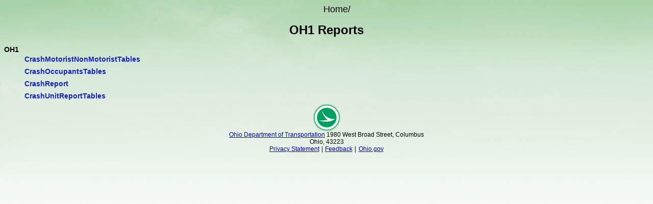

--- FILE ---
content_type: text/html; charset=utf-8
request_url: https://odotextrpt.dot.state.oh.us/Reports.aspx?folderPath=%2Fprd%2Foh1
body_size: 923
content:

<html>
<head>
    <title>ODOT Reports</title>
    <link type="text/css" rel="stylesheet" href="css/reports-default.css" />
</head>
<body>
    
    <div id="report-breadcrumb">
        <ul>
  <li>
    <a href="https://odotextrpt.dot.state.oh.us/Reports.aspx?folderPath=">Home/</a>
  </li>
</ul>
    </div>
    <div id="header">
        <div id="header-inner">
            <h1>OH1 Reports</h1>
        </div>
    </div>
    <div class="reports-list">
  <ul class="lvl-1">
    <li>
      <li>
        <div class="report-folder">
          <a title="Click to go to this report folder" href="https://odotextrpt.dot.state.oh.us/Reports.aspx?folderPath=%2fprd%2foh1">OH1</a>
        </div>
        <ul class="lvl-2">
          <li>
            <div class="report">
              <a title="Click to run this report" href="https://odotextrpt.dot.state.oh.us/ViewReport.aspx?reportPath=%2fprd%2foh1%2fpublic%2fcrashmotoristnonmotoristtables">CrashMotoristNonMotoristTables</a>
            </div>
          </li>
          <li>
            <div class="report">
              <a title="Click to run this report" href="https://odotextrpt.dot.state.oh.us/ViewReport.aspx?reportPath=%2fprd%2foh1%2fpublic%2fcrashoccupantstables">CrashOccupantsTables</a>
            </div>
          </li>
          <li>
            <div class="report">
              <a title="Click to run this report" href="https://odotextrpt.dot.state.oh.us/ViewReport.aspx?reportPath=%2fprd%2foh1%2fpublic%2fcrashreport">CrashReport</a>
            </div>
          </li>
          <li>
            <div class="report">
              <a title="Click to run this report" href="https://odotextrpt.dot.state.oh.us/ViewReport.aspx?reportPath=%2fprd%2foh1%2fpublic%2fcrashunitreporttables">CrashUnitReportTables</a>
            </div>
          </li>
        </ul>
      </li>
    </li>
  </ul>
</div>

    
 <div id="footer">
    <div id="footer-inner">
        <img id="footer-logo" alt="ODOT Zephyr" src="images/ODOT_footer_logo.gif" />
        <p>
            <a href="https://www.transportation.ohio.gov" target="_blank">Ohio Department of Transportation</a>
            1980 West Broad Street, Columbus <br>
            Ohio, 43223
        </p>
        <p>
            <a href="https://transportation.ohio.gov/help-center/privacy-notice-and-policies" target="_blank">Privacy Statement</a>
            <span style="margin: 0 1px;">|</span>
            <a href="https://www.transportation.ohio.gov/help-center/feedback" target="_blank">Feedback</a>
            <span style="margin: 0 1px;">|</span>
            <a href="http://www.ohio.gov" target="_blank" style="margin: 0 1px;">Ohio.gov</a>
        </p>
    </div>
</div>
    
</body>
</html>


--- FILE ---
content_type: text/css
request_url: https://odotextrpt.dot.state.oh.us/css/reports-default.css
body_size: 838
content:
body
{
    font: 1em Lucida, Arial, sans-serif; /* 1em = 16pts */
    background-color: #FFFFFF;
    background: url('../images/body_bg.jpg');
}


li
{
    list-style-type: none;
    margin: 0 0 5px 0;        
}

h1
{
    font-size: 1.5em; /* 24pt */
}
h2
{
    font-size: 1.375em; /* 22pt */
    line-height: 1.25;
}
h3
{
    font-size: 1.125em; /* 18pt */
    line-height: 1.25;
}
h4
{
    font-size: 1.125em; /* 18pt */
    margin: 0 0 5px 0;    
}
h5
{
    font-size: 1em; /* 16pt */
}
h6
{
    font-size: .875em; /* 14pt */
}
p
{
    font-size: .8em; /* 12pt */
    line-height: 1.25; /* on 15pt */
    margin-bottom: .75em; /* 12pts of space */
}

.description
{
    margin: 0 0 5px 20px;
    font-style: italic;
    width: 50%;
}

#footer
{
   width: 100%; 
}

#footer-inner
{
    font-size: .9em;
    margin: 0 auto 0 auto;
    text-align: center;    
}

#footer-inner p
{
    margin: 0 0 0 0;
    padding: 0 0 0 0;
}


#header
{
   width: 100%; 
}

#header-inner
{
    margin: 0 auto 0 auto;
    text-align: center;    
}


#report-breadcrumb
{
    margin: 0 auto 0 auto;
    text-align: center;    
}


#report-breadcrumb ul li
{
    display: inline;
    list-style-type: none;    
}


#report-breadcrumb a
{
    font-size: 1.1em;
}


#report-breadcrumb a:link 
{
    color:#000000; text-decoration:none;
}

#report-breadcrumb a:visited
{
    color:#000000; text-decoration:none;
}

#report-breadcrumb a:active
{
    color:#000000; text-decoration:none;
}

#report-breadcrumb a:hover
{
    color:#000000; text-decoration:none;font-weight: bold;
}

ul.lvl-1
{
  padding: 0 0 0 0;
  margin: 0 0 0 0;    
}


.reports-list
{   
  padding: 0 0 0 0;
  margin: 0 0 0 0;    
}


.report
{
    height: 19px;
    font-size: 0.9em;    
}

.report a:link
{
    color:#1122CC; text-decoration:none;font-weight: bold;
}

.report a:visited
{
    color:#1122CC; text-decoration:none;font-weight: bold;
}

.report a:active
{
    color:#1122CC; text-decoration:none;font-weight: bold; 
}

.report a:hover
{
    color:#1122CC; text-decoration:none;font-weight: bold; font-size: 1.1em; 
}


.report-folder
{
    height: 19px;
    font-size: 0.9em;        
}


.report-folder a:link
{
    color:#000000; text-decoration:none;font-weight: bold;
}

.report-folder a:visited
{
    color:#000000; text-decoration:none;font-weight: bold;
}

.report-folder a:active
{
    color:#000000; text-decoration:none;font-weight: bold; 
}

.report-folder a:hover
{
    color:#000000; text-decoration:none;font-weight: bold; font-size: 1.1em; 
}




